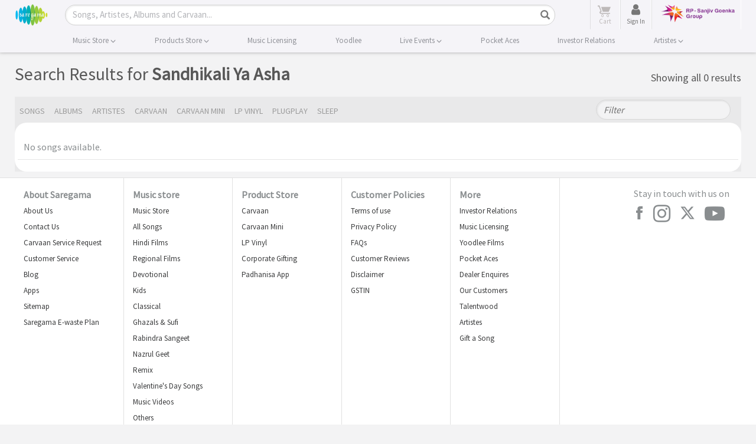

--- FILE ---
content_type: text/html; charset=utf-8
request_url: https://www.google.com/recaptcha/api2/aframe
body_size: 183
content:
<!DOCTYPE HTML><html><head><meta http-equiv="content-type" content="text/html; charset=UTF-8"></head><body><script nonce="gOynqcZ81azYHWRJeFlHag">/** Anti-fraud and anti-abuse applications only. See google.com/recaptcha */ try{var clients={'sodar':'https://pagead2.googlesyndication.com/pagead/sodar?'};window.addEventListener("message",function(a){try{if(a.source===window.parent){var b=JSON.parse(a.data);var c=clients[b['id']];if(c){var d=document.createElement('img');d.src=c+b['params']+'&rc='+(localStorage.getItem("rc::a")?sessionStorage.getItem("rc::b"):"");window.document.body.appendChild(d);sessionStorage.setItem("rc::e",parseInt(sessionStorage.getItem("rc::e")||0)+1);localStorage.setItem("rc::h",'1764759327870');}}}catch(b){}});window.parent.postMessage("_grecaptcha_ready", "*");}catch(b){}</script></body></html>

--- FILE ---
content_type: text/plain
request_url: https://www.google-analytics.com/j/collect?v=1&_v=j102&a=1661751160&t=pageview&_s=1&dl=https%3A%2F%2Fwww.saregama.com%2Fsearch%2Fcarvaango%3Fs%3DSandhikali%2BYa%2BAsha&ul=en-us%40posix&dt=Sandhikali%20Ya%20Asha%20%2C%20Buy%20Sandhikali%20Ya%20Asha&sr=1280x720&vp=1280x720&_u=aGDAAEIRAAAAACAAI~&jid=2083584731&gjid=1670693763&cid=1492533697.1764759323&tid=UA-130096770-1&_gid=124857332.1764759323&_r=1&_slc=1&gtm=45Xe5c20h2n81T8GJZDQv78969523za200zd78969523&gcd=13l3l3l3l1l1&dma=0&tag_exp=103116026~103200004~104527906~104528501~104684208~104684211~105391252~115583767~115938465~115938469~116184927~116184929~116217636~116217638&z=1479033890
body_size: -829
content:
2,cG-Z416K7M4HP